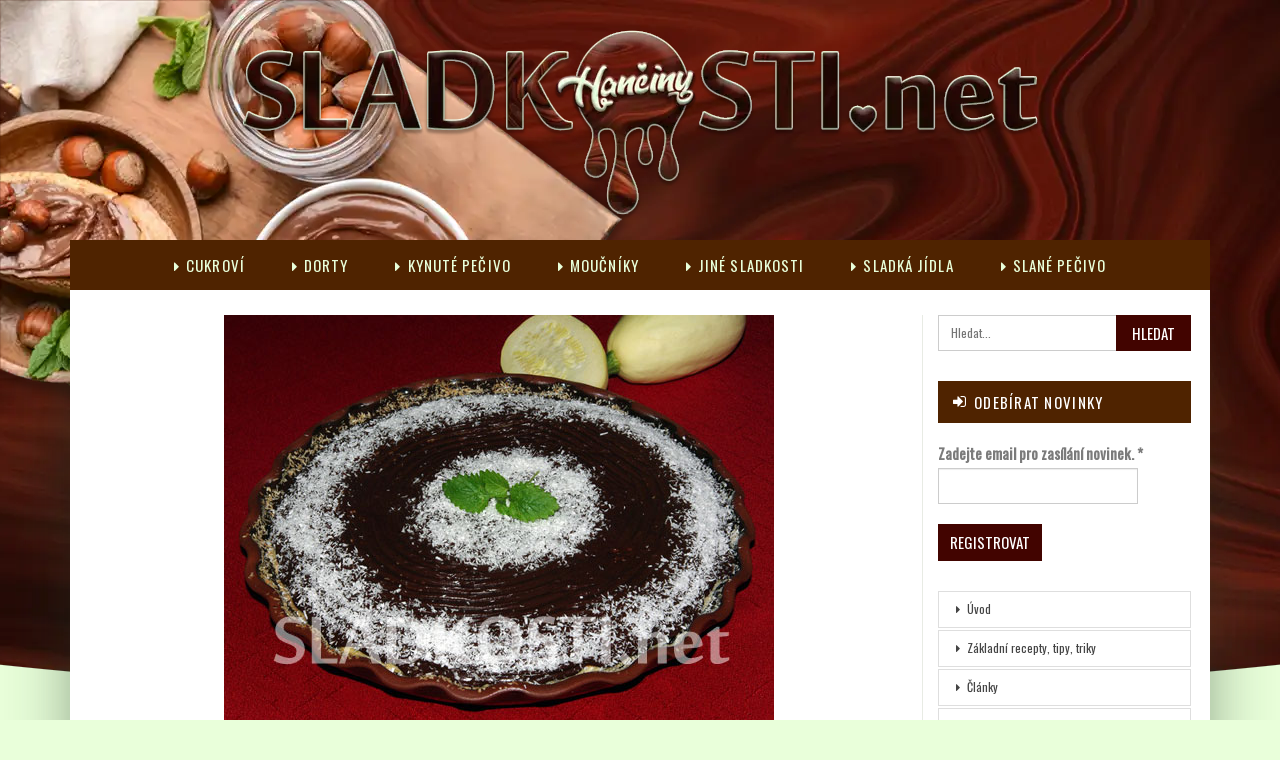

--- FILE ---
content_type: text/html; charset=UTF-8
request_url: https://www.sladkosti.net/cuketovy-kolac-s-kokosem/
body_size: 14907
content:
	<!DOCTYPE html>
		<!--[if IE 8]>
	<html class="ie ie8" lang="cs"> <![endif]-->
	<!--[if IE 9]>
	<html class="ie ie9" lang="cs"> <![endif]-->
	<!--[if gt IE 9]><!-->
<html lang="cs"> <!--<![endif]-->
	<head>
				<meta charset="UTF-8">
		<meta http-equiv="X-UA-Compatible" content="IE=edge">
		<meta name="viewport" content="width=device-width, initial-scale=1.0">
		<link rel="pingback" href="https://www.sladkosti.net/xmlrpc.php"/>

		<title>Cuketový koláč s kokosem &#8211; Hančiny Sladkosti.net</title>
<meta name='robots' content='max-image-preview:large' />

<!-- Better Open Graph, Schema.org & Twitter Integration -->
<meta property="og:locale" content="cs_cz"/>
<meta property="og:site_name" content="Hančiny Sladkosti.net"/>
<meta property="og:url" content="https://www.sladkosti.net/cuketovy-kolac-s-kokosem/"/>
<meta property="og:title" content="Cuketový koláč s kokosem"/>
<meta property="og:image" content="https://www.sladkosti.net/wp-content/uploads/moucniky/jine/cuketovy_kolac_s_kokosem_1.jpg"/>
<meta property="article:section" content="Jiné moučníky"/>
<meta property="og:description" content="Rozpočet: Těsto: 250 g polohrubé mouky, 100 g strouhaného kokosu, 1 rovná lžička prášku do pečiva, 150 g krupicového cukru, 10 lžic oleje, 1 kelímek zakysané smetany (190 g), 200 g cukety, špetka soli, 1 rovná lžička strouhané citrónové kůry, 3 lžíce"/>
<meta property="og:type" content="article"/>
<meta name="twitter:card" content="summary"/>
<meta name="twitter:url" content="https://www.sladkosti.net/cuketovy-kolac-s-kokosem/"/>
<meta name="twitter:title" content="Cuketový koláč s kokosem"/>
<meta name="twitter:description" content="Rozpočet: Těsto: 250 g polohrubé mouky, 100 g strouhaného kokosu, 1 rovná lžička prášku do pečiva, 150 g krupicového cukru, 10 lžic oleje, 1 kelímek zakysané smetany (190 g), 200 g cukety, špetka soli, 1 rovná lžička strouhané citrónové kůry, 3 lžíce"/>
<meta name="twitter:image" content="https://www.sladkosti.net/wp-content/uploads/moucniky/jine/cuketovy_kolac_s_kokosem_1.jpg"/>
<!-- / Better Open Graph, Schema.org & Twitter Integration. -->
<link rel='dns-prefetch' href='//www.googletagmanager.com' />
<link rel='dns-prefetch' href='//fonts.googleapis.com' />
<link rel="alternate" type="application/rss+xml" title="Hančiny Sladkosti.net &raquo; RSS zdroj" href="https://www.sladkosti.net/feed/" />
<link rel="alternate" type="application/rss+xml" title="Hančiny Sladkosti.net &raquo; RSS komentářů" href="https://www.sladkosti.net/comments/feed/" />
<link rel="alternate" type="application/rss+xml" title="Hančiny Sladkosti.net &raquo; RSS komentářů pro Cuketový koláč s kokosem" href="https://www.sladkosti.net/cuketovy-kolac-s-kokosem/feed/" />
<link rel="alternate" title="oEmbed (JSON)" type="application/json+oembed" href="https://www.sladkosti.net/wp-json/oembed/1.0/embed?url=https%3A%2F%2Fwww.sladkosti.net%2Fcuketovy-kolac-s-kokosem%2F" />
<link rel="alternate" title="oEmbed (XML)" type="text/xml+oembed" href="https://www.sladkosti.net/wp-json/oembed/1.0/embed?url=https%3A%2F%2Fwww.sladkosti.net%2Fcuketovy-kolac-s-kokosem%2F&#038;format=xml" />
<style id='wp-img-auto-sizes-contain-inline-css' type='text/css'>
img:is([sizes=auto i],[sizes^="auto," i]){contain-intrinsic-size:3000px 1500px}
/*# sourceURL=wp-img-auto-sizes-contain-inline-css */
</style>
<style id='wp-emoji-styles-inline-css' type='text/css'>

	img.wp-smiley, img.emoji {
		display: inline !important;
		border: none !important;
		box-shadow: none !important;
		height: 1em !important;
		width: 1em !important;
		margin: 0 0.07em !important;
		vertical-align: -0.1em !important;
		background: none !important;
		padding: 0 !important;
	}
/*# sourceURL=wp-emoji-styles-inline-css */
</style>
<style id='wp-block-library-inline-css' type='text/css'>
:root{--wp-block-synced-color:#7a00df;--wp-block-synced-color--rgb:122,0,223;--wp-bound-block-color:var(--wp-block-synced-color);--wp-editor-canvas-background:#ddd;--wp-admin-theme-color:#007cba;--wp-admin-theme-color--rgb:0,124,186;--wp-admin-theme-color-darker-10:#006ba1;--wp-admin-theme-color-darker-10--rgb:0,107,160.5;--wp-admin-theme-color-darker-20:#005a87;--wp-admin-theme-color-darker-20--rgb:0,90,135;--wp-admin-border-width-focus:2px}@media (min-resolution:192dpi){:root{--wp-admin-border-width-focus:1.5px}}.wp-element-button{cursor:pointer}:root .has-very-light-gray-background-color{background-color:#eee}:root .has-very-dark-gray-background-color{background-color:#313131}:root .has-very-light-gray-color{color:#eee}:root .has-very-dark-gray-color{color:#313131}:root .has-vivid-green-cyan-to-vivid-cyan-blue-gradient-background{background:linear-gradient(135deg,#00d084,#0693e3)}:root .has-purple-crush-gradient-background{background:linear-gradient(135deg,#34e2e4,#4721fb 50%,#ab1dfe)}:root .has-hazy-dawn-gradient-background{background:linear-gradient(135deg,#faaca8,#dad0ec)}:root .has-subdued-olive-gradient-background{background:linear-gradient(135deg,#fafae1,#67a671)}:root .has-atomic-cream-gradient-background{background:linear-gradient(135deg,#fdd79a,#004a59)}:root .has-nightshade-gradient-background{background:linear-gradient(135deg,#330968,#31cdcf)}:root .has-midnight-gradient-background{background:linear-gradient(135deg,#020381,#2874fc)}:root{--wp--preset--font-size--normal:16px;--wp--preset--font-size--huge:42px}.has-regular-font-size{font-size:1em}.has-larger-font-size{font-size:2.625em}.has-normal-font-size{font-size:var(--wp--preset--font-size--normal)}.has-huge-font-size{font-size:var(--wp--preset--font-size--huge)}.has-text-align-center{text-align:center}.has-text-align-left{text-align:left}.has-text-align-right{text-align:right}.has-fit-text{white-space:nowrap!important}#end-resizable-editor-section{display:none}.aligncenter{clear:both}.items-justified-left{justify-content:flex-start}.items-justified-center{justify-content:center}.items-justified-right{justify-content:flex-end}.items-justified-space-between{justify-content:space-between}.screen-reader-text{border:0;clip-path:inset(50%);height:1px;margin:-1px;overflow:hidden;padding:0;position:absolute;width:1px;word-wrap:normal!important}.screen-reader-text:focus{background-color:#ddd;clip-path:none;color:#444;display:block;font-size:1em;height:auto;left:5px;line-height:normal;padding:15px 23px 14px;text-decoration:none;top:5px;width:auto;z-index:100000}html :where(.has-border-color){border-style:solid}html :where([style*=border-top-color]){border-top-style:solid}html :where([style*=border-right-color]){border-right-style:solid}html :where([style*=border-bottom-color]){border-bottom-style:solid}html :where([style*=border-left-color]){border-left-style:solid}html :where([style*=border-width]){border-style:solid}html :where([style*=border-top-width]){border-top-style:solid}html :where([style*=border-right-width]){border-right-style:solid}html :where([style*=border-bottom-width]){border-bottom-style:solid}html :where([style*=border-left-width]){border-left-style:solid}html :where(img[class*=wp-image-]){height:auto;max-width:100%}:where(figure){margin:0 0 1em}html :where(.is-position-sticky){--wp-admin--admin-bar--position-offset:var(--wp-admin--admin-bar--height,0px)}@media screen and (max-width:600px){html :where(.is-position-sticky){--wp-admin--admin-bar--position-offset:0px}}

/*# sourceURL=wp-block-library-inline-css */
</style><style id='global-styles-inline-css' type='text/css'>
:root{--wp--preset--aspect-ratio--square: 1;--wp--preset--aspect-ratio--4-3: 4/3;--wp--preset--aspect-ratio--3-4: 3/4;--wp--preset--aspect-ratio--3-2: 3/2;--wp--preset--aspect-ratio--2-3: 2/3;--wp--preset--aspect-ratio--16-9: 16/9;--wp--preset--aspect-ratio--9-16: 9/16;--wp--preset--color--black: #000000;--wp--preset--color--cyan-bluish-gray: #abb8c3;--wp--preset--color--white: #ffffff;--wp--preset--color--pale-pink: #f78da7;--wp--preset--color--vivid-red: #cf2e2e;--wp--preset--color--luminous-vivid-orange: #ff6900;--wp--preset--color--luminous-vivid-amber: #fcb900;--wp--preset--color--light-green-cyan: #7bdcb5;--wp--preset--color--vivid-green-cyan: #00d084;--wp--preset--color--pale-cyan-blue: #8ed1fc;--wp--preset--color--vivid-cyan-blue: #0693e3;--wp--preset--color--vivid-purple: #9b51e0;--wp--preset--gradient--vivid-cyan-blue-to-vivid-purple: linear-gradient(135deg,rgb(6,147,227) 0%,rgb(155,81,224) 100%);--wp--preset--gradient--light-green-cyan-to-vivid-green-cyan: linear-gradient(135deg,rgb(122,220,180) 0%,rgb(0,208,130) 100%);--wp--preset--gradient--luminous-vivid-amber-to-luminous-vivid-orange: linear-gradient(135deg,rgb(252,185,0) 0%,rgb(255,105,0) 100%);--wp--preset--gradient--luminous-vivid-orange-to-vivid-red: linear-gradient(135deg,rgb(255,105,0) 0%,rgb(207,46,46) 100%);--wp--preset--gradient--very-light-gray-to-cyan-bluish-gray: linear-gradient(135deg,rgb(238,238,238) 0%,rgb(169,184,195) 100%);--wp--preset--gradient--cool-to-warm-spectrum: linear-gradient(135deg,rgb(74,234,220) 0%,rgb(151,120,209) 20%,rgb(207,42,186) 40%,rgb(238,44,130) 60%,rgb(251,105,98) 80%,rgb(254,248,76) 100%);--wp--preset--gradient--blush-light-purple: linear-gradient(135deg,rgb(255,206,236) 0%,rgb(152,150,240) 100%);--wp--preset--gradient--blush-bordeaux: linear-gradient(135deg,rgb(254,205,165) 0%,rgb(254,45,45) 50%,rgb(107,0,62) 100%);--wp--preset--gradient--luminous-dusk: linear-gradient(135deg,rgb(255,203,112) 0%,rgb(199,81,192) 50%,rgb(65,88,208) 100%);--wp--preset--gradient--pale-ocean: linear-gradient(135deg,rgb(255,245,203) 0%,rgb(182,227,212) 50%,rgb(51,167,181) 100%);--wp--preset--gradient--electric-grass: linear-gradient(135deg,rgb(202,248,128) 0%,rgb(113,206,126) 100%);--wp--preset--gradient--midnight: linear-gradient(135deg,rgb(2,3,129) 0%,rgb(40,116,252) 100%);--wp--preset--font-size--small: 13px;--wp--preset--font-size--medium: 20px;--wp--preset--font-size--large: 36px;--wp--preset--font-size--x-large: 42px;--wp--preset--spacing--20: 0.44rem;--wp--preset--spacing--30: 0.67rem;--wp--preset--spacing--40: 1rem;--wp--preset--spacing--50: 1.5rem;--wp--preset--spacing--60: 2.25rem;--wp--preset--spacing--70: 3.38rem;--wp--preset--spacing--80: 5.06rem;--wp--preset--shadow--natural: 6px 6px 9px rgba(0, 0, 0, 0.2);--wp--preset--shadow--deep: 12px 12px 50px rgba(0, 0, 0, 0.4);--wp--preset--shadow--sharp: 6px 6px 0px rgba(0, 0, 0, 0.2);--wp--preset--shadow--outlined: 6px 6px 0px -3px rgb(255, 255, 255), 6px 6px rgb(0, 0, 0);--wp--preset--shadow--crisp: 6px 6px 0px rgb(0, 0, 0);}:where(.is-layout-flex){gap: 0.5em;}:where(.is-layout-grid){gap: 0.5em;}body .is-layout-flex{display: flex;}.is-layout-flex{flex-wrap: wrap;align-items: center;}.is-layout-flex > :is(*, div){margin: 0;}body .is-layout-grid{display: grid;}.is-layout-grid > :is(*, div){margin: 0;}:where(.wp-block-columns.is-layout-flex){gap: 2em;}:where(.wp-block-columns.is-layout-grid){gap: 2em;}:where(.wp-block-post-template.is-layout-flex){gap: 1.25em;}:where(.wp-block-post-template.is-layout-grid){gap: 1.25em;}.has-black-color{color: var(--wp--preset--color--black) !important;}.has-cyan-bluish-gray-color{color: var(--wp--preset--color--cyan-bluish-gray) !important;}.has-white-color{color: var(--wp--preset--color--white) !important;}.has-pale-pink-color{color: var(--wp--preset--color--pale-pink) !important;}.has-vivid-red-color{color: var(--wp--preset--color--vivid-red) !important;}.has-luminous-vivid-orange-color{color: var(--wp--preset--color--luminous-vivid-orange) !important;}.has-luminous-vivid-amber-color{color: var(--wp--preset--color--luminous-vivid-amber) !important;}.has-light-green-cyan-color{color: var(--wp--preset--color--light-green-cyan) !important;}.has-vivid-green-cyan-color{color: var(--wp--preset--color--vivid-green-cyan) !important;}.has-pale-cyan-blue-color{color: var(--wp--preset--color--pale-cyan-blue) !important;}.has-vivid-cyan-blue-color{color: var(--wp--preset--color--vivid-cyan-blue) !important;}.has-vivid-purple-color{color: var(--wp--preset--color--vivid-purple) !important;}.has-black-background-color{background-color: var(--wp--preset--color--black) !important;}.has-cyan-bluish-gray-background-color{background-color: var(--wp--preset--color--cyan-bluish-gray) !important;}.has-white-background-color{background-color: var(--wp--preset--color--white) !important;}.has-pale-pink-background-color{background-color: var(--wp--preset--color--pale-pink) !important;}.has-vivid-red-background-color{background-color: var(--wp--preset--color--vivid-red) !important;}.has-luminous-vivid-orange-background-color{background-color: var(--wp--preset--color--luminous-vivid-orange) !important;}.has-luminous-vivid-amber-background-color{background-color: var(--wp--preset--color--luminous-vivid-amber) !important;}.has-light-green-cyan-background-color{background-color: var(--wp--preset--color--light-green-cyan) !important;}.has-vivid-green-cyan-background-color{background-color: var(--wp--preset--color--vivid-green-cyan) !important;}.has-pale-cyan-blue-background-color{background-color: var(--wp--preset--color--pale-cyan-blue) !important;}.has-vivid-cyan-blue-background-color{background-color: var(--wp--preset--color--vivid-cyan-blue) !important;}.has-vivid-purple-background-color{background-color: var(--wp--preset--color--vivid-purple) !important;}.has-black-border-color{border-color: var(--wp--preset--color--black) !important;}.has-cyan-bluish-gray-border-color{border-color: var(--wp--preset--color--cyan-bluish-gray) !important;}.has-white-border-color{border-color: var(--wp--preset--color--white) !important;}.has-pale-pink-border-color{border-color: var(--wp--preset--color--pale-pink) !important;}.has-vivid-red-border-color{border-color: var(--wp--preset--color--vivid-red) !important;}.has-luminous-vivid-orange-border-color{border-color: var(--wp--preset--color--luminous-vivid-orange) !important;}.has-luminous-vivid-amber-border-color{border-color: var(--wp--preset--color--luminous-vivid-amber) !important;}.has-light-green-cyan-border-color{border-color: var(--wp--preset--color--light-green-cyan) !important;}.has-vivid-green-cyan-border-color{border-color: var(--wp--preset--color--vivid-green-cyan) !important;}.has-pale-cyan-blue-border-color{border-color: var(--wp--preset--color--pale-cyan-blue) !important;}.has-vivid-cyan-blue-border-color{border-color: var(--wp--preset--color--vivid-cyan-blue) !important;}.has-vivid-purple-border-color{border-color: var(--wp--preset--color--vivid-purple) !important;}.has-vivid-cyan-blue-to-vivid-purple-gradient-background{background: var(--wp--preset--gradient--vivid-cyan-blue-to-vivid-purple) !important;}.has-light-green-cyan-to-vivid-green-cyan-gradient-background{background: var(--wp--preset--gradient--light-green-cyan-to-vivid-green-cyan) !important;}.has-luminous-vivid-amber-to-luminous-vivid-orange-gradient-background{background: var(--wp--preset--gradient--luminous-vivid-amber-to-luminous-vivid-orange) !important;}.has-luminous-vivid-orange-to-vivid-red-gradient-background{background: var(--wp--preset--gradient--luminous-vivid-orange-to-vivid-red) !important;}.has-very-light-gray-to-cyan-bluish-gray-gradient-background{background: var(--wp--preset--gradient--very-light-gray-to-cyan-bluish-gray) !important;}.has-cool-to-warm-spectrum-gradient-background{background: var(--wp--preset--gradient--cool-to-warm-spectrum) !important;}.has-blush-light-purple-gradient-background{background: var(--wp--preset--gradient--blush-light-purple) !important;}.has-blush-bordeaux-gradient-background{background: var(--wp--preset--gradient--blush-bordeaux) !important;}.has-luminous-dusk-gradient-background{background: var(--wp--preset--gradient--luminous-dusk) !important;}.has-pale-ocean-gradient-background{background: var(--wp--preset--gradient--pale-ocean) !important;}.has-electric-grass-gradient-background{background: var(--wp--preset--gradient--electric-grass) !important;}.has-midnight-gradient-background{background: var(--wp--preset--gradient--midnight) !important;}.has-small-font-size{font-size: var(--wp--preset--font-size--small) !important;}.has-medium-font-size{font-size: var(--wp--preset--font-size--medium) !important;}.has-large-font-size{font-size: var(--wp--preset--font-size--large) !important;}.has-x-large-font-size{font-size: var(--wp--preset--font-size--x-large) !important;}
/*# sourceURL=global-styles-inline-css */
</style>

<style id='classic-theme-styles-inline-css' type='text/css'>
/*! This file is auto-generated */
.wp-block-button__link{color:#fff;background-color:#32373c;border-radius:9999px;box-shadow:none;text-decoration:none;padding:calc(.667em + 2px) calc(1.333em + 2px);font-size:1.125em}.wp-block-file__button{background:#32373c;color:#fff;text-decoration:none}
/*# sourceURL=/wp-includes/css/classic-themes.min.css */
</style>
<link rel='stylesheet' id='better-framework-main-fonts-css' href='https://fonts.googleapis.com/css?family=Oswald:400%7CMerriweather:400,700,300&#038;display=swap' type='text/css' media='all' />
<script type="text/javascript" src="https://www.sladkosti.net/wp-includes/js/jquery/jquery.min.js?ver=3.7.1" id="jquery-core-js"></script>
<script type="text/javascript" src="https://www.sladkosti.net/wp-includes/js/jquery/jquery-migrate.min.js?ver=3.4.1" id="jquery-migrate-js"></script>

<!-- Google tag (gtag.js) snippet added by Site Kit -->
<!-- Google Analytics snippet added by Site Kit -->
<script type="text/javascript" src="https://www.googletagmanager.com/gtag/js?id=GT-KT9J54S" id="google_gtagjs-js" async></script>
<script type="text/javascript" id="google_gtagjs-js-after">
/* <![CDATA[ */
window.dataLayer = window.dataLayer || [];function gtag(){dataLayer.push(arguments);}
gtag("set","linker",{"domains":["www.sladkosti.net"]});
gtag("js", new Date());
gtag("set", "developer_id.dZTNiMT", true);
gtag("config", "GT-KT9J54S", {"googlesitekit_post_categories":"Jin\u00e9 mou\u010dn\u00edky","googlesitekit_post_date":"20120922"});
//# sourceURL=google_gtagjs-js-after
/* ]]> */
</script>
<link rel="https://api.w.org/" href="https://www.sladkosti.net/wp-json/" /><link rel="alternate" title="JSON" type="application/json" href="https://www.sladkosti.net/wp-json/wp/v2/posts/3597" /><link rel="canonical" href="https://www.sladkosti.net/cuketovy-kolac-s-kokosem/" />
<meta name="generator" content="Site Kit by Google 1.168.0" /><meta name="generator" content="Powered by WPBakery Page Builder - drag and drop page builder for WordPress."/>
<script type="application/ld+json">{
    "@context": "http://schema.org/",
    "@type": "Organization",
    "@id": "#organization",
    "logo": {
        "@type": "ImageObject",
        "url": "https://www.sladkosti.net/wp-content/uploads/sladkosti_logo_obrys_23.webp"
    },
    "url": "https://www.sladkosti.net/",
    "name": "Han\u010diny Sladkosti.net",
    "description": "Han\u010diny (nejen) sladk\u00e9 recepty a fotografie."
}</script>
<script type="application/ld+json">{
    "@context": "http://schema.org/",
    "@type": "WebSite",
    "name": "Han\u010diny Sladkosti.net",
    "alternateName": "Han\u010diny (nejen) sladk\u00e9 recepty a fotografie.",
    "url": "https://www.sladkosti.net/"
}</script>
<script type="application/ld+json">{
    "@context": "http://schema.org/",
    "@type": "BlogPosting",
    "headline": "Cuketov\u00fd kol\u00e1\u010d s kokosem",
    "description": "Rozpo\u010det: T\u011bsto: 250 g polohrub\u00e9 mouky, 100 g strouhan\u00e9ho kokosu, 1 rovn\u00e1 l\u017ei\u010dka pr\u00e1\u0161ku do pe\u010diva, 150 g krupicov\u00e9ho cukru, 10 l\u017eic oleje, 1 kel\u00edmek zakysan\u00e9 smetany (190 g), 200 g cukety, \u0161petka soli, 1 rovn\u00e1 l\u017ei\u010dka strouhan\u00e9 citr\u00f3nov\u00e9 k\u016fry, 3 l\u017e\u00edce",
    "datePublished": "2012-09-22",
    "dateModified": "2012-09-22",
    "author": {
        "@type": "Person",
        "@id": "#person-Slaterius",
        "name": "Slaterius"
    },
    "image": "https://www.sladkosti.net/wp-content/uploads/moucniky/jine/cuketovy_kolac_s_kokosem_1.jpg",
    "interactionStatistic": [
        {
            "@type": "InteractionCounter",
            "interactionType": "http://schema.org/CommentAction",
            "userInteractionCount": "0"
        }
    ],
    "publisher": {
        "@id": "#organization"
    },
    "mainEntityOfPage": "https://www.sladkosti.net/cuketovy-kolac-s-kokosem/"
}</script>
<link rel='stylesheet' id='bf-minifed-css-1' href='https://www.sladkosti.net/wp-content/bs-booster-cache/95979f81ff458a1a5e715bcbdfe899e3.css' type='text/css' media='all' />
<link rel='stylesheet' id='7.11.0-1757441310' href='https://www.sladkosti.net/wp-content/bs-booster-cache/259826d0226f33faa12d7948586ebe66.css' type='text/css' media='all' />
<link rel="icon" href="https://www.sladkosti.net/wp-content/uploads/favico.png" sizes="32x32" />
<link rel="icon" href="https://www.sladkosti.net/wp-content/uploads/favico.png" sizes="192x192" />
<link rel="apple-touch-icon" href="https://www.sladkosti.net/wp-content/uploads/favico.png" />
<meta name="msapplication-TileImage" content="https://www.sladkosti.net/wp-content/uploads/favico.png" />
		<style type="text/css" id="wp-custom-css">
			.stred {
width: 123px;
margin-left: auto;
margin-right: auto;
}		</style>
		<noscript><style> .wpb_animate_when_almost_visible { opacity: 1; }</style></noscript>	<link rel='stylesheet' id='mailpoet_public-css' href='https://www.sladkosti.net/wp-content/plugins/mailpoet/assets/dist/css/mailpoet-public.b1f0906e.css?ver=970994486fe35e208a4beea90d8dfcd3' type='text/css' media='all' />
<link rel='stylesheet' id='mailpoet_custom_fonts_0-css' href='https://fonts.googleapis.com/css?family=Abril+FatFace%3A400%2C400i%2C700%2C700i%7CAlegreya%3A400%2C400i%2C700%2C700i%7CAlegreya+Sans%3A400%2C400i%2C700%2C700i%7CAmatic+SC%3A400%2C400i%2C700%2C700i%7CAnonymous+Pro%3A400%2C400i%2C700%2C700i%7CArchitects+Daughter%3A400%2C400i%2C700%2C700i%7CArchivo%3A400%2C400i%2C700%2C700i%7CArchivo+Narrow%3A400%2C400i%2C700%2C700i%7CAsap%3A400%2C400i%2C700%2C700i%7CBarlow%3A400%2C400i%2C700%2C700i%7CBioRhyme%3A400%2C400i%2C700%2C700i%7CBonbon%3A400%2C400i%2C700%2C700i%7CCabin%3A400%2C400i%2C700%2C700i%7CCairo%3A400%2C400i%2C700%2C700i%7CCardo%3A400%2C400i%2C700%2C700i%7CChivo%3A400%2C400i%2C700%2C700i%7CConcert+One%3A400%2C400i%2C700%2C700i%7CCormorant%3A400%2C400i%2C700%2C700i%7CCrimson+Text%3A400%2C400i%2C700%2C700i%7CEczar%3A400%2C400i%2C700%2C700i%7CExo+2%3A400%2C400i%2C700%2C700i%7CFira+Sans%3A400%2C400i%2C700%2C700i%7CFjalla+One%3A400%2C400i%2C700%2C700i%7CFrank+Ruhl+Libre%3A400%2C400i%2C700%2C700i%7CGreat+Vibes%3A400%2C400i%2C700%2C700i&#038;ver=6.9' type='text/css' media='all' />
<link rel='stylesheet' id='mailpoet_custom_fonts_1-css' href='https://fonts.googleapis.com/css?family=Heebo%3A400%2C400i%2C700%2C700i%7CIBM+Plex%3A400%2C400i%2C700%2C700i%7CInconsolata%3A400%2C400i%2C700%2C700i%7CIndie+Flower%3A400%2C400i%2C700%2C700i%7CInknut+Antiqua%3A400%2C400i%2C700%2C700i%7CInter%3A400%2C400i%2C700%2C700i%7CKarla%3A400%2C400i%2C700%2C700i%7CLibre+Baskerville%3A400%2C400i%2C700%2C700i%7CLibre+Franklin%3A400%2C400i%2C700%2C700i%7CMontserrat%3A400%2C400i%2C700%2C700i%7CNeuton%3A400%2C400i%2C700%2C700i%7CNotable%3A400%2C400i%2C700%2C700i%7CNothing+You+Could+Do%3A400%2C400i%2C700%2C700i%7CNoto+Sans%3A400%2C400i%2C700%2C700i%7CNunito%3A400%2C400i%2C700%2C700i%7COld+Standard+TT%3A400%2C400i%2C700%2C700i%7COxygen%3A400%2C400i%2C700%2C700i%7CPacifico%3A400%2C400i%2C700%2C700i%7CPoppins%3A400%2C400i%2C700%2C700i%7CProza+Libre%3A400%2C400i%2C700%2C700i%7CPT+Sans%3A400%2C400i%2C700%2C700i%7CPT+Serif%3A400%2C400i%2C700%2C700i%7CRakkas%3A400%2C400i%2C700%2C700i%7CReenie+Beanie%3A400%2C400i%2C700%2C700i%7CRoboto+Slab%3A400%2C400i%2C700%2C700i&#038;ver=6.9' type='text/css' media='all' />
<link rel='stylesheet' id='mailpoet_custom_fonts_2-css' href='https://fonts.googleapis.com/css?family=Ropa+Sans%3A400%2C400i%2C700%2C700i%7CRubik%3A400%2C400i%2C700%2C700i%7CShadows+Into+Light%3A400%2C400i%2C700%2C700i%7CSpace+Mono%3A400%2C400i%2C700%2C700i%7CSpectral%3A400%2C400i%2C700%2C700i%7CSue+Ellen+Francisco%3A400%2C400i%2C700%2C700i%7CTitillium+Web%3A400%2C400i%2C700%2C700i%7CUbuntu%3A400%2C400i%2C700%2C700i%7CVarela%3A400%2C400i%2C700%2C700i%7CVollkorn%3A400%2C400i%2C700%2C700i%7CWork+Sans%3A400%2C400i%2C700%2C700i%7CYatra+One%3A400%2C400i%2C700%2C700i&#038;ver=6.9' type='text/css' media='all' />
</head>

<body data-rsssl=1 class="wp-singular post-template-default single single-post postid-3597 single-format-standard wp-theme-publisher bs-theme bs-publisher bs-publisher-adventure-blog ltr close-rh page-layout-2-col page-layout-2-col-right boxed active-sticky-sidebar main-menu-sticky-smart main-menu-full-width single-prim-cat-47 single-cat-47  wpb-js-composer js-comp-ver-6.7.0 vc_responsive bs-ll-a" dir="ltr">
		<div class="main-wrap content-main-wrap">
			<header id="header" class="site-header header-style-1 full-width" itemscope="itemscope" itemtype="https://schema.org/WPHeader">
				<div class="header-inner">
			<div class="content-wrap">
				<div class="container">
					<div id="site-branding" class="site-branding">
	<p  id="site-title" class="logo h1 img-logo">
	<a href="https://www.sladkosti.net/" itemprop="url" rel="home">
					<img id="site-logo" src="https://www.sladkosti.net/wp-content/uploads/sladkosti_logo_obrys_23.webp"
			     alt="Hančiny Sladkosti.net"  />

			<span class="site-title">Hančiny Sladkosti.net - Hančiny (nejen) sladké recepty a fotografie.</span>
				</a>
</p>
</div><!-- .site-branding -->
				</div>

			</div>
		</div>
		<div id="menu-main" class="menu main-menu-wrapper" role="navigation" itemscope="itemscope" itemtype="https://schema.org/SiteNavigationElement">
	<div class="main-menu-inner">
		<div class="content-wrap">
			<div class="container">

				<nav class="main-menu-container">
					<ul id="main-navigation" class="main-menu menu bsm-pure clearfix">
						<li id="menu-item-7683" class="menu-have-icon menu-icon-type-fontawesome menu-item menu-item-type-taxonomy menu-item-object-category menu-term-79 better-anim-slide-top-in menu-item-7683"><a href="https://www.sladkosti.net/category/cukrovi/"><i class="bf-icon  fa fa-caret-right"></i>Cukroví</a></li>
<li id="menu-item-7684" class="menu-have-icon menu-icon-type-fontawesome menu-item menu-item-type-taxonomy menu-item-object-category menu-term-80 better-anim-slide-top-in menu-item-7684"><a href="https://www.sladkosti.net/category/dorty/"><i class="bf-icon  fa fa-caret-right"></i>Dorty</a></li>
<li id="menu-item-7685" class="menu-have-icon menu-icon-type-fontawesome menu-item menu-item-type-taxonomy menu-item-object-category menu-term-81 better-anim-fade menu-item-7685"><a href="https://www.sladkosti.net/category/kynute-pecivo/"><i class="bf-icon  fa fa-caret-right"></i>Kynuté pečivo</a></li>
<li id="menu-item-7686" class="menu-have-icon menu-icon-type-fontawesome menu-item menu-item-type-taxonomy menu-item-object-category current-post-ancestor menu-term-82 better-anim-fade menu-item-7686"><a href="https://www.sladkosti.net/category/moucniky/"><i class="bf-icon  fa fa-caret-right"></i>Moučníky</a></li>
<li id="menu-item-7687" class="menu-have-icon menu-icon-type-fontawesome menu-item menu-item-type-taxonomy menu-item-object-category menu-term-84 better-anim-fade menu-item-7687"><a href="https://www.sladkosti.net/category/jine-sladkosti/"><i class="bf-icon  fa fa-caret-right"></i>Jiné sladkosti</a></li>
<li id="menu-item-7688" class="menu-have-icon menu-icon-type-fontawesome menu-item menu-item-type-taxonomy menu-item-object-category menu-term-85 better-anim-fade menu-item-7688"><a href="https://www.sladkosti.net/category/sladka-jidla/"><i class="bf-icon  fa fa-caret-right"></i>Sladká jídla</a></li>
<li id="menu-item-7689" class="menu-have-icon menu-icon-type-fontawesome menu-item menu-item-type-taxonomy menu-item-object-category menu-term-86 better-anim-fade menu-item-7689"><a href="https://www.sladkosti.net/category/slane/"><i class="bf-icon  fa fa-caret-right"></i>Slané pečivo</a></li>
					</ul><!-- #main-navigation -->
									</nav><!-- .main-menu-container -->

			</div>
		</div>
	</div>
</div><!-- .menu -->	</header><!-- .header -->
	<div class="rh-header clearfix dark deferred-block-exclude">
		<div class="rh-container clearfix">

			<div class="menu-container close">
				<span class="menu-handler"><span class="lines"></span></span>
			</div><!-- .menu-container -->

			<div class="logo-container rh-img-logo">
				<a href="https://www.sladkosti.net/" itemprop="url" rel="home">
											<img src="https://www.sladkosti.net/wp-content/uploads/sladkosti_logo_obrys_23.webp"
						     alt="Hančiny Sladkosti.net"  />				</a>
			</div><!-- .logo-container -->
		</div><!-- .rh-container -->
	</div><!-- .rh-header -->
<div class="content-wrap">
		<main id="content" class="content-container">

		<div class="container layout-2-col layout-2-col-1 layout-right-sidebar post-template-10">

			<div class="row main-section">
										<div class="col-sm-8 content-column">
							<div class="single-container">
																<article id="post-3597" class="post-3597 post type-post status-publish format-standard has-post-thumbnail  category-jine-moucniky single-post-content">
									<div class="single-featured"><img  width="550" height="415" alt="Cuketový koláč s kokosem" data-src="https://www.sladkosti.net/wp-content/uploads/moucniky/jine/cuketovy_kolac_s_kokosem_1.jpg"></div>
																		<div class="post-header-inner">
										<div class="post-header-title">
											<div class="term-badges floated"><span class="term-badge term-47"><a href="https://www.sladkosti.net/category/moucniky/jine-moucniky/">Jiné moučníky</a></span></div>											<h1 class="single-post-title">
												<span class="post-title" itemprop="headline">Cuketový koláč s kokosem</span>
											</h1>
											<div class="post-meta single-post-meta">
				<span class="time"><time class="post-published updated"
			                         datetime="2012-09-22T22:44:21+02:00">Dne <b>22. září 2012 22:44</b></time></span>
			</div>
										</div>
									</div>
											<div class="post-share single-post-share top-share clearfix style-1">
			<div class="post-share-btn-group">
							</div>
						<div class="share-handler-wrap ">
				<span class="share-handler post-share-btn rank-default">
					<i class="bf-icon  fa fa-share-alt"></i>						<b class="text">Sdílet</b>
										</span>
				<span class="social-item facebook"><a href="https://www.facebook.com/sharer.php?u=https%3A%2F%2Fwww.sladkosti.net%2Fcuketovy-kolac-s-kokosem%2F" target="_blank" rel="nofollow noreferrer" class="bs-button-el" onclick="window.open(this.href, 'share-facebook','left=50,top=50,width=600,height=320,toolbar=0'); return false;"><span class="icon"><i class="bf-icon fa fa-facebook"></i></span></a></span><span class="social-item pinterest"><a href="https://pinterest.com/pin/create/button/?url=https%3A%2F%2Fwww.sladkosti.net%2Fcuketovy-kolac-s-kokosem%2F&media=https://www.sladkosti.net/wp-content/uploads/moucniky/jine/cuketovy_kolac_s_kokosem_1.jpg&description=Cuketový koláč s kokosem" target="_blank" rel="nofollow noreferrer" class="bs-button-el" onclick="window.open(this.href, 'share-pinterest','left=50,top=50,width=600,height=320,toolbar=0'); return false;"><span class="icon"><i class="bf-icon fa fa-pinterest"></i></span></a></span><span class="social-item email"><a href="mailto:?subject=Cuketový koláč s kokosem&body=https%3A%2F%2Fwww.sladkosti.net%2Fcuketovy-kolac-s-kokosem%2F" target="_blank" rel="nofollow noreferrer" class="bs-button-el" onclick="window.open(this.href, 'share-email','left=50,top=50,width=600,height=320,toolbar=0'); return false;"><span class="icon"><i class="bf-icon fa fa-envelope-open"></i></span></a></span></div>		</div>
											<div class="entry-content clearfix single-post-content">
										<h4>Rozpočet:</h4>
<p><em><strong>Těsto:</strong> 250 g polohrubé mouky, 100 g strouhaného kokosu, 1 rovná lžička prášku do pečiva, 150 g krupicového cukru, 10 lžic oleje, 1 kelímek zakysané smetany (190 g), 200 g cukety, špetka soli, 1 rovná lžička strouhané citrónové kůry, 3 lžíce rumu.</em></p>
<p><em><strong>Poleva:</strong> 50 g másla, 1 rovná lžíce kakaa a moučkového cukru, 1-2 lžíce zakysané smetany.</em></p>
<p><em><strong>Ostatní:</strong> Tuk na vymazání a strouhaný kokos na vysypání koláčové formy a posypání upečeného koláče.</em></p>
<p><em></em>&nbsp;</p>
<p style="text-align: center;"><img class=" size-full wp-image-3589"  data-src="https://wp.sladkosti.net/wp-content/uploads/moucniky/jine/cuketovy_kolac_s_kokosem_1.jpg" alt="Cuketový koláč s kokosem" width="550" height="415" srcset="https://www.sladkosti.net/wp-content/uploads/moucniky/jine/cuketovy_kolac_s_kokosem_1.jpg 550w, https://www.sladkosti.net/wp-content/uploads/moucniky/jine/cuketovy_kolac_s_kokosem_1-300x226.jpg 300w, https://www.sladkosti.net/wp-content/uploads/moucniky/jine/cuketovy_kolac_s_kokosem_1-86x64.jpg 86w" sizes="(max-width: 550px) 100vw, 550px" /></p>
<h4>Postup:</h4>
<p>Koláčovou formu vymažeme tukem, vysypeme strouhaným kokosem a uložíme do chladničky.</p>
<p>Cuketu oloupeme, rozkrojíme, zbavíme jadérek a najemno nastrouháme.</p>
<p>Celá vejce, krupicový cukr, sůl, olej, zakysanou smetanu a rum ušleháme v míse do řídké pěny. Prosátou mouku smícháme s prosátým práškem do pečiva. Do vaječné pěny vmícháme mouku s práškem do pečiva a přidáme nastrouhanou cuketu, citrónovou kůru a strouhaný kokos. Umícháme hustší těsto, které rozetřeme do připravené koláčové formy. Pečeme v troubě vyhřáté na 160°C po dobu asi 30 minut. Mezitím si připravíme polevu. Do hrnku dáme máslo, cukr a kakao a zahříváme do rozpuštění. Odstavíme, necháme trochu zchladnout a vmícháme zakysanou smetanu. Upečený zchladlý koláč potřeme polevou a posypeme strouhaným kokosem.</p>
<p>&nbsp;</p>
<p style="text-align: center;"><img class=" size-full wp-image-3590"  data-src="https://wp.sladkosti.net/wp-content/uploads/moucniky/jine/cuketovy_kolac_s_kokosem_2.jpg" alt="Cuketový koláč s kokosem" width="550" height="314" srcset="https://www.sladkosti.net/wp-content/uploads/moucniky/jine/cuketovy_kolac_s_kokosem_2.jpg 550w, https://www.sladkosti.net/wp-content/uploads/moucniky/jine/cuketovy_kolac_s_kokosem_2-300x171.jpg 300w" sizes="(max-width: 550px) 100vw, 550px" /></p>
<p style="text-align: center;"><img class=" size-full wp-image-3591"  data-src="https://wp.sladkosti.net/wp-content/uploads/moucniky/jine/cuketovy_kolac_s_kokosem_3.jpg" alt="Cuketový koláč s kokosem" width="550" height="320" srcset="https://www.sladkosti.net/wp-content/uploads/moucniky/jine/cuketovy_kolac_s_kokosem_3.jpg 550w, https://www.sladkosti.net/wp-content/uploads/moucniky/jine/cuketovy_kolac_s_kokosem_3-300x175.jpg 300w" sizes="(max-width: 550px) 100vw, 550px" /></p>
<p style="text-align: center;"><img class=" size-full wp-image-3592"  data-src="https://wp.sladkosti.net/wp-content/uploads/moucniky/jine/cuketovy_kolac_s_kokosem_4.jpg" alt="Cuketový koláč s kokosem" width="550" height="329" srcset="https://www.sladkosti.net/wp-content/uploads/moucniky/jine/cuketovy_kolac_s_kokosem_4.jpg 550w, https://www.sladkosti.net/wp-content/uploads/moucniky/jine/cuketovy_kolac_s_kokosem_4-300x179.jpg 300w, https://www.sladkosti.net/wp-content/uploads/moucniky/jine/cuketovy_kolac_s_kokosem_4-440x264.jpg 440w" sizes="(max-width: 550px) 100vw, 550px" /></p>
<p style="text-align: center;"><img class=" size-full wp-image-3593"  data-src="https://wp.sladkosti.net/wp-content/uploads/moucniky/jine/cuketovy_kolac_s_kokosem_5.jpg" alt="Cuketový koláč s kokosem" width="550" height="311" srcset="https://www.sladkosti.net/wp-content/uploads/moucniky/jine/cuketovy_kolac_s_kokosem_5.jpg 550w, https://www.sladkosti.net/wp-content/uploads/moucniky/jine/cuketovy_kolac_s_kokosem_5-300x170.jpg 300w" sizes="(max-width: 550px) 100vw, 550px" /></p>
<p style="text-align: center;"><img class=" size-full wp-image-3594"  data-src="https://wp.sladkosti.net/wp-content/uploads/moucniky/jine/cuketovy_kolac_s_kokosem_6.jpg" alt="Cuketový koláč s kokosem" width="550" height="322" srcset="https://www.sladkosti.net/wp-content/uploads/moucniky/jine/cuketovy_kolac_s_kokosem_6.jpg 550w, https://www.sladkosti.net/wp-content/uploads/moucniky/jine/cuketovy_kolac_s_kokosem_6-300x176.jpg 300w" sizes="(max-width: 550px) 100vw, 550px" /></p>
<p style="text-align: center;"><img class=" size-full wp-image-3595"  data-src="https://wp.sladkosti.net/wp-content/uploads/moucniky/jine/cuketovy_kolac_s_kokosem_7.jpg" alt="Cuketový koláč s kokosem" width="550" height="327" srcset="https://www.sladkosti.net/wp-content/uploads/moucniky/jine/cuketovy_kolac_s_kokosem_7.jpg 550w, https://www.sladkosti.net/wp-content/uploads/moucniky/jine/cuketovy_kolac_s_kokosem_7-300x178.jpg 300w" sizes="(max-width: 550px) 100vw, 550px" /></p>
<p style="text-align: center;"><img class=" size-full wp-image-3596"  data-src="https://wp.sladkosti.net/wp-content/uploads/moucniky/jine/cuketovy_kolac_s_kokosem_8.jpg" alt="Cuketový koláč s kokosem" width="550" height="366" srcset="https://www.sladkosti.net/wp-content/uploads/moucniky/jine/cuketovy_kolac_s_kokosem_8.jpg 550w, https://www.sladkosti.net/wp-content/uploads/moucniky/jine/cuketovy_kolac_s_kokosem_8-300x200.jpg 300w" sizes="(max-width: 550px) 100vw, 550px" /></p>
<h4>Zdroj:</h4>
<p><a href="http://jitka-peceni.iprostor.cz/recepty/rolady/kokosova-cuketka.htm" target="_blank">Jitčino pečení</a> &#8211;&nbsp;kokosová cuketka. Upravila jsem množství do koláčové formy a trochu pozměnila recept.</p>
									</div>
																	</article>
															</div>
							<section id="comments-template-3597" class="comments-template">
	
	
		<div id="respond" class="comment-respond">
		<div id="reply-title" class="comment-reply-title"><div class="section-heading sh-t3 sh-s4" ><span class="h-text">Zanechat odpověď</span></div> <small><a rel="nofollow" id="cancel-comment-reply-link" href="/cuketovy-kolac-s-kokosem/#respond" style="display:none;">Zrušit komentář</a></small></div><form action="https://www.sladkosti.net/wp-comments-post.php" method="post" id="commentform" class="comment-form"><div class="note-before"><p>Vaše emailová adresa nebude nikde zveřejněna.</p>
</div><p class="comment-wrap"><textarea name="comment" class="comment" id="comment" cols="45" rows="10" aria-required="true" placeholder="Váš komentář"></textarea></p><p class="author-wrap"><input name="author" class="author" id="author" type="text" value="" size="45"  aria-required="true" placeholder="Vaše jméno *" /></p>
<p class="email-wrap"><input name="email" class="email" id="email" type="text" value="" size="45"  aria-required="true" placeholder="Váš email *" /></p>

<p class="form-submit"><input name="submit" type="submit" id="comment-submit" class="comment-submit" value="Poslat komentář" /> <input type='hidden' name='comment_post_ID' value='3597' id='comment_post_ID' />
<input type='hidden' name='comment_parent' id='comment_parent' value='0' />
</p><p style="display: none;"><input type="hidden" id="akismet_comment_nonce" name="akismet_comment_nonce" value="30a0fc9c29" /></p><p style="display: none !important;" class="akismet-fields-container" data-prefix="ak_"><label>&#916;<textarea name="ak_hp_textarea" cols="45" rows="8" maxlength="100"></textarea></label><input type="hidden" id="ak_js_1" name="ak_js" value="83"/><script>document.getElementById( "ak_js_1" ).setAttribute( "value", ( new Date() ).getTime() );</script></p></form>	</div><!-- #respond -->
	<p class="akismet_comment_form_privacy_notice">Tento web používá Akismet k omezení spamu. <a href="https://akismet.com/privacy/" target="_blank" rel="nofollow noopener">Podívejte se, jak data z komentářů zpracováváme.</a></p></section>
						</div><!-- .content-column -->
												<div class="col-sm-4 sidebar-column sidebar-column-primary">
							<aside id="sidebar-primary-sidebar" class="sidebar" role="complementary" aria-label="Primary Sidebar Sidebar" itemscope="itemscope" itemtype="https://schema.org/WPSideBar">
	<div id="search-6" class=" h-ni w-nt primary-sidebar-widget widget widget_search"><form role="search" method="get" class="search-form clearfix" action="https://www.sladkosti.net">
	<input type="search" class="search-field"
	       placeholder="Hledat..."
	       value="" name="s"
	       title="Hledat:"
	       autocomplete="off">
	<input type="submit" class="search-submit" value="Hledat">
</form><!-- .search-form -->
</div>      <div id="mailpoet_form-2" class=" h-i w-t primary-sidebar-widget widget widget_mailpoet_form">
  
      <div class="section-heading sh-t3 sh-s4"><span class="h-text"><i class="bf-icon  fa fa-sign-in"></i> Odebírat novinky</span></div>
  
  <div class="
    mailpoet_form_popup_overlay
      "></div>
  <div
    id="mailpoet_form_1"
    class="
      mailpoet_form
      mailpoet_form_widget
      mailpoet_form_position_
      mailpoet_form_animation_
    "
      >

    <style type="text/css">
     #mailpoet_form_1 .mailpoet_form {  }
#mailpoet_form_1 .mailpoet_paragraph { line-height: 20px; }
#mailpoet_form_1 .mailpoet_segment_label, #mailpoet_form_1 .mailpoet_text_label, #mailpoet_form_1 .mailpoet_textarea_label, #mailpoet_form_1 .mailpoet_select_label, #mailpoet_form_1 .mailpoet_radio_label, #mailpoet_form_1 .mailpoet_checkbox_label, #mailpoet_form_1 .mailpoet_list_label, #mailpoet_form_1 .mailpoet_date_label { display: block; font-weight: bold; }
#mailpoet_form_1 .mailpoet_text, #mailpoet_form_1 .mailpoet_textarea, #mailpoet_form_1 .mailpoet_select, #mailpoet_form_1 .mailpoet_date_month, #mailpoet_form_1 .mailpoet_date_day, #mailpoet_form_1 .mailpoet_date_year, #mailpoet_form_1 .mailpoet_date { display: block; }
#mailpoet_form_1 .mailpoet_text, #mailpoet_form_1 .mailpoet_textarea { width: 200px; }
#mailpoet_form_1 .mailpoet_checkbox {  }
#mailpoet_form_1 .mailpoet_submit input {  }
#mailpoet_form_1 .mailpoet_divider {  }
#mailpoet_form_1 .mailpoet_message {  }
#mailpoet_form_1 .mailpoet_validate_success { color: #468847; }
#mailpoet_form_1 .mailpoet_validate_error { color: #b94a48; }#mailpoet_form_1{;}#mailpoet_form_1 .mailpoet_message {margin: 0; padding: 0 20px;}#mailpoet_form_1 .mailpoet_paragraph.last {margin-bottom: 0} @media (max-width: 500px) {#mailpoet_form_1 {background-image: none;}} @media (min-width: 500px) {#mailpoet_form_1 .last .mailpoet_paragraph:last-child {margin-bottom: 0}}  @media (max-width: 500px) {#mailpoet_form_1 .mailpoet_form_column:last-child .mailpoet_paragraph:last-child {margin-bottom: 0}} 
    </style>

    <form
      target="_self"
      method="post"
      action="https://www.sladkosti.net/wp-admin/admin-post.php?action=mailpoet_subscription_form"
      class="mailpoet_form mailpoet_form_form mailpoet_form_widget"
      novalidate
      data-delay=""
      data-exit-intent-enabled=""
      data-font-family=""
      data-cookie-expiration-time=""
    >
      <input type="hidden" name="data[form_id]" value="1" />
      <input type="hidden" name="token" value="2249a41ee8" />
      <input type="hidden" name="api_version" value="v1" />
      <input type="hidden" name="endpoint" value="subscribers" />
      <input type="hidden" name="mailpoet_method" value="subscribe" />

      <label class="mailpoet_hp_email_label" style="display: none !important;">Nechte toto pole prázdné prosím<input type="email" name="data[email]"/></label><div class="mailpoet_paragraph"><label for="form_email_1" class="mailpoet_text_label"  data-automation-id="form_email_label" >Zadejte email pro zasílání novinek. <span class="mailpoet_required" aria-hidden="true">*</span></label><input type="email" autocomplete="email" class="mailpoet_text" id="form_email_1" name="data[form_field_Yjc2YjQwZjhjMDdmX2VtYWls]" title="Zadejte email pro zasílání novinek." value="" data-automation-id="form_email" data-parsley-errors-container=".mailpoet_error_kny1y" data-parsley-required="true" required aria-required="true" data-parsley-minlength="6" data-parsley-maxlength="150" data-parsley-type-message="Tato hodnota by měla obsahovat platnou e-mailovou adresu." data-parsley-required-message="Toto pole je vyžadováno."/><span class="mailpoet_error_kny1y"></span></div>
<div class="mailpoet_paragraph"><input type="submit" class="mailpoet_submit" value="Registrovat" data-automation-id="subscribe-submit-button" style="border-color:transparent;" /><span class="mailpoet_form_loading"><span class="mailpoet_bounce1"></span><span class="mailpoet_bounce2"></span><span class="mailpoet_bounce3"></span></span></div>

      <div class="mailpoet_message">
        <p class="mailpoet_validate_success"
                style="display:none;"
                >Na Váš email bylo odesláno potvrzení registrace.
        </p>
        <p class="mailpoet_validate_error"
                style="display:none;"
                >        </p>
      </div>
    </form>

      </div>

      </div>
  <div id="nav_menu-4" class=" h-i w-nt primary-sidebar-widget widget widget_nav_menu"><div class="menu-side-menu-container"><ul id="menu-side-menu" class="menu"><li id="menu-item-8575" class="menu-item menu-item-type-post_type menu-item-object-page menu-item-home menu-item-8575"><a href="https://www.sladkosti.net/">Úvod</a></li>
<li id="menu-item-8610" class="menu-item menu-item-type-taxonomy menu-item-object-category menu-item-8610"><a href="https://www.sladkosti.net/category/zakladni-recepty-tipy-triky/">Základní recepty, tipy, triky</a></li>
<li id="menu-item-8742" class="menu-item menu-item-type-taxonomy menu-item-object-category menu-item-8742"><a href="https://www.sladkosti.net/category/clanky/">Články</a></li>
<li id="menu-item-8584" class="menu-item menu-item-type-post_type menu-item-object-page menu-item-8584"><a href="https://www.sladkosti.net/kniha-navstev/">Kniha návštěv</a></li>
</ul></div></div><div id="linkcat-117" class=" h-i w-nt primary-sidebar-widget widget widget_links"><div class="section-heading sh-t3 sh-s4"><span class="h-text"><i class="bf-icon  fa fa-mouse-pointer"></i> Naše další weby</span></div>
	<ul class='xoxo blogroll'>
<li><a href="http://pet-fotografu.cz/" title="Výsledky výtvarné činnosti malé skupinky zapálených fotografů.">Pět třebíčských fotografů</a></li>

	</ul>
</div>
<div id="linkcat-118" class=" h-i bs-hidden-xs w-nt primary-sidebar-widget widget widget_links"><div class="section-heading sh-t3 sh-s4"><span class="h-text"><i class="bf-icon  fa fa-heart"></i> Weby přátel</span></div>
	<ul class='xoxo blogroll'>
<li><a href="https://tetkapernikarka.cz/" target="_blank">Alenka perníkářka</a></li>
<li><a href="https://babciny-recepty.blogspot.com/" target="_blank">Babčiny recepty</a></li>
<li><a href="http://brej50.rajce.idnes.cz" target="_blank">Ivančino pečení</a></li>
<li><a href="http://www.mamincinyrecepty.cz" target="_blank">Maminčiny recepty</a></li>
<li><a href="https://marijakesfoto.blogspot.com/" target="_blank">S foťákem na cestách</a></li>

	</ul>
</div>
</aside>
						</div><!-- .primary-sidebar-column -->
									</div><!-- .main-section -->
		</div><!-- .layout-2-col -->

	</main><!-- main -->

	</div><!-- .content-wrap -->
	<footer id="site-footer" class="site-footer full-width">
		<div class="footer-social-icons">
	<div class="content-wrap">
		<div class="container">
					<div  class="  better-studio-shortcode bsc-clearfix better-social-counter style-big-button colored in-5-col">
						<ul class="social-list bsc-clearfix"><li class="social-item facebook"> <a href = "https://www.facebook.com/hancinysladkosti" class="item-link" target = "_blank" > <i class="item-icon bsfi-facebook" ></i><span class="item-name" > Facebook</span> <span class="item-title-join" > Jsme na Facebooku</span> </a> </li> 			</ul>
		</div>
				</div>
	</div>
</div>
		<div class="copy-footer">
			<div class="content-wrap">
				<div class="container">
										<div class="row footer-copy-row">
						<div class="copy-1 col-lg-6 col-md-6 col-sm-6 col-xs-12">
							© 2025 - Hančiny Sladkosti.net. E-mail: h.slatinska@seznam.cz						</div>
						<div class="copy-2 col-lg-6 col-md-6 col-sm-6 col-xs-12">
							Všechny fotografie na tomto webu jsou majetkem jejich autorky - Hany Slatinské.
Publikování nebo jiné užívání těchto fotografií je možné pouze se souhlasem autorky.						</div>
					</div>
				</div>
			</div>
		</div>
	</footer><!-- .footer -->
		</div><!-- .main-wrap -->
			<span class="back-top"><i class="fa fa-arrow-up"></i></span>

<script type="speculationrules">
{"prefetch":[{"source":"document","where":{"and":[{"href_matches":"/*"},{"not":{"href_matches":["/wp-*.php","/wp-admin/*","/wp-content/uploads/*","/wp-content/*","/wp-content/plugins/*","/wp-content/themes/publisher/*","/*\\?(.+)"]}},{"not":{"selector_matches":"a[rel~=\"nofollow\"]"}},{"not":{"selector_matches":".no-prefetch, .no-prefetch a"}}]},"eagerness":"conservative"}]}
</script>
<script type="text/javascript" id="publisher-theme-pagination-js-extra">
/* <![CDATA[ */
var bs_pagination_loc = {"loading":"\u003Cdiv class=\"bs-loading\"\u003E\u003Cdiv\u003E\u003C/div\u003E\u003Cdiv\u003E\u003C/div\u003E\u003Cdiv\u003E\u003C/div\u003E\u003Cdiv\u003E\u003C/div\u003E\u003Cdiv\u003E\u003C/div\u003E\u003Cdiv\u003E\u003C/div\u003E\u003Cdiv\u003E\u003C/div\u003E\u003Cdiv\u003E\u003C/div\u003E\u003Cdiv\u003E\u003C/div\u003E\u003C/div\u003E"};
//# sourceURL=publisher-theme-pagination-js-extra
/* ]]> */
</script>
<script type="text/javascript" id="publisher-js-extra">
/* <![CDATA[ */
var publisher_theme_global_loc = {"page":{"boxed":"boxed"},"header":{"style":"style-1","boxed":"full-width"},"ajax_url":"https://www.sladkosti.net/wp-admin/admin-ajax.php","loading":"\u003Cdiv class=\"bs-loading\"\u003E\u003Cdiv\u003E\u003C/div\u003E\u003Cdiv\u003E\u003C/div\u003E\u003Cdiv\u003E\u003C/div\u003E\u003Cdiv\u003E\u003C/div\u003E\u003Cdiv\u003E\u003C/div\u003E\u003Cdiv\u003E\u003C/div\u003E\u003Cdiv\u003E\u003C/div\u003E\u003Cdiv\u003E\u003C/div\u003E\u003Cdiv\u003E\u003C/div\u003E\u003C/div\u003E","translations":{"tabs_all":"V\u0161e","tabs_more":"V\u00edce","lightbox_expand":"Zv\u011bt\u0161it obr\u00e1zek","lightbox_close":"Zav\u0159\u00edt"},"lightbox":{"not_classes":""},"main_menu":{"more_menu":"enable"},"top_menu":{"more_menu":"enable"},"skyscraper":{"sticky_gap":30,"sticky":false,"position":""},"share":{"more":true},"refresh_googletagads":"1","get_locale":"cs-CZ","notification":{"subscribe_msg":"By clicking the subscribe button you will never miss the new articles!","subscribed_msg":"You're subscribed to notifications","subscribe_btn":"Subscribe","subscribed_btn":"Unsubscribe"}};
var publisher_theme_ajax_search_loc = {"ajax_url":"https://www.sladkosti.net/wp-admin/admin-ajax.php","previewMarkup":"\u003Cdiv class=\"ajax-search-results-wrapper ajax-search-no-product ajax-search-fullwidth\"\u003E\n\t\u003Cdiv class=\"ajax-search-results\"\u003E\n\t\t\u003Cdiv class=\"ajax-ajax-posts-list\"\u003E\n\t\t\t\u003Cdiv class=\"clean-title heading-typo\"\u003E\n\t\t\t\t\u003Cspan\u003EP\u0159\u00edsp\u011bvky\u003C/span\u003E\n\t\t\t\u003C/div\u003E\n\t\t\t\u003Cdiv class=\"posts-lists\" data-section-name=\"posts\"\u003E\u003C/div\u003E\n\t\t\u003C/div\u003E\n\t\t\u003Cdiv class=\"ajax-taxonomy-list\"\u003E\n\t\t\t\u003Cdiv class=\"ajax-categories-columns\"\u003E\n\t\t\t\t\u003Cdiv class=\"clean-title heading-typo\"\u003E\n\t\t\t\t\t\u003Cspan\u003EKategorie\u003C/span\u003E\n\t\t\t\t\u003C/div\u003E\n\t\t\t\t\u003Cdiv class=\"posts-lists\" data-section-name=\"categories\"\u003E\u003C/div\u003E\n\t\t\t\u003C/div\u003E\n\t\t\t\u003Cdiv class=\"ajax-tags-columns\"\u003E\n\t\t\t\t\u003Cdiv class=\"clean-title heading-typo\"\u003E\n\t\t\t\t\t\u003Cspan\u003ETagy\u003C/span\u003E\n\t\t\t\t\u003C/div\u003E\n\t\t\t\t\u003Cdiv class=\"posts-lists\" data-section-name=\"tags\"\u003E\u003C/div\u003E\n\t\t\t\u003C/div\u003E\n\t\t\u003C/div\u003E\n\t\u003C/div\u003E\n\u003C/div\u003E","full_width":"1"};
//# sourceURL=publisher-js-extra
/* ]]> */
</script>
		<div class="rh-cover noscroll gr-2 no-login-icon no-social-icon" >
			<span class="rh-close"></span>
			<div class="rh-panel rh-pm">
				<div class="rh-p-h">
									</div>

				<div class="rh-p-b">
										<div class="rh-c-m clearfix"></div>

											<form role="search" method="get" class="search-form" action="https://www.sladkosti.net">
							<input type="search" class="search-field"
							       placeholder="Hledat..."
							       value="" name="s"
							       title="Hledat:"
							       autocomplete="off">
							<input type="submit" class="search-submit" value="">
						</form>
										</div>
			</div>
					</div>
		<script type="text/javascript" src="https://www.sladkosti.net/wp-includes/js/comment-reply.min.js?ver=970994486fe35e208a4beea90d8dfcd3" id="comment-reply-js" async="async" data-wp-strategy="async" fetchpriority="low"></script>
<script defer type="text/javascript" src="https://www.sladkosti.net/wp-content/plugins/akismet/_inc/akismet-frontend.js?ver=1765103800" id="akismet-frontend-js"></script>
<script type="text/javascript" id="mailpoet_public-js-extra">
/* <![CDATA[ */
var MailPoetForm = {"ajax_url":"https://www.sladkosti.net/wp-admin/admin-ajax.php","is_rtl":"","ajax_common_error_message":"P\u0159i prov\u00e1d\u011bn\u00ed po\u017eadavku do\u0161lo k chyb\u011b. Opakujte pros\u00edm pozd\u011bji."};
//# sourceURL=mailpoet_public-js-extra
/* ]]> */
</script>
<script type="text/javascript" src="https://www.sladkosti.net/wp-content/plugins/mailpoet/assets/dist/js/public.js?ver=5.17.4" id="mailpoet_public-js" defer="defer" data-wp-strategy="defer"></script>
<script type="text/javascript" async="async" src="https://www.sladkosti.net/wp-content/bs-booster-cache/90601fd7a9acbdca35234bb66f1bde13.js?ver=970994486fe35e208a4beea90d8dfcd3" id="bs-booster-js"></script>
<script id="wp-emoji-settings" type="application/json">
{"baseUrl":"https://s.w.org/images/core/emoji/17.0.2/72x72/","ext":".png","svgUrl":"https://s.w.org/images/core/emoji/17.0.2/svg/","svgExt":".svg","source":{"concatemoji":"https://www.sladkosti.net/wp-includes/js/wp-emoji-release.min.js?ver=970994486fe35e208a4beea90d8dfcd3"}}
</script>
<script type="module">
/* <![CDATA[ */
/*! This file is auto-generated */
const a=JSON.parse(document.getElementById("wp-emoji-settings").textContent),o=(window._wpemojiSettings=a,"wpEmojiSettingsSupports"),s=["flag","emoji"];function i(e){try{var t={supportTests:e,timestamp:(new Date).valueOf()};sessionStorage.setItem(o,JSON.stringify(t))}catch(e){}}function c(e,t,n){e.clearRect(0,0,e.canvas.width,e.canvas.height),e.fillText(t,0,0);t=new Uint32Array(e.getImageData(0,0,e.canvas.width,e.canvas.height).data);e.clearRect(0,0,e.canvas.width,e.canvas.height),e.fillText(n,0,0);const a=new Uint32Array(e.getImageData(0,0,e.canvas.width,e.canvas.height).data);return t.every((e,t)=>e===a[t])}function p(e,t){e.clearRect(0,0,e.canvas.width,e.canvas.height),e.fillText(t,0,0);var n=e.getImageData(16,16,1,1);for(let e=0;e<n.data.length;e++)if(0!==n.data[e])return!1;return!0}function u(e,t,n,a){switch(t){case"flag":return n(e,"\ud83c\udff3\ufe0f\u200d\u26a7\ufe0f","\ud83c\udff3\ufe0f\u200b\u26a7\ufe0f")?!1:!n(e,"\ud83c\udde8\ud83c\uddf6","\ud83c\udde8\u200b\ud83c\uddf6")&&!n(e,"\ud83c\udff4\udb40\udc67\udb40\udc62\udb40\udc65\udb40\udc6e\udb40\udc67\udb40\udc7f","\ud83c\udff4\u200b\udb40\udc67\u200b\udb40\udc62\u200b\udb40\udc65\u200b\udb40\udc6e\u200b\udb40\udc67\u200b\udb40\udc7f");case"emoji":return!a(e,"\ud83e\u1fac8")}return!1}function f(e,t,n,a){let r;const o=(r="undefined"!=typeof WorkerGlobalScope&&self instanceof WorkerGlobalScope?new OffscreenCanvas(300,150):document.createElement("canvas")).getContext("2d",{willReadFrequently:!0}),s=(o.textBaseline="top",o.font="600 32px Arial",{});return e.forEach(e=>{s[e]=t(o,e,n,a)}),s}function r(e){var t=document.createElement("script");t.src=e,t.defer=!0,document.head.appendChild(t)}a.supports={everything:!0,everythingExceptFlag:!0},new Promise(t=>{let n=function(){try{var e=JSON.parse(sessionStorage.getItem(o));if("object"==typeof e&&"number"==typeof e.timestamp&&(new Date).valueOf()<e.timestamp+604800&&"object"==typeof e.supportTests)return e.supportTests}catch(e){}return null}();if(!n){if("undefined"!=typeof Worker&&"undefined"!=typeof OffscreenCanvas&&"undefined"!=typeof URL&&URL.createObjectURL&&"undefined"!=typeof Blob)try{var e="postMessage("+f.toString()+"("+[JSON.stringify(s),u.toString(),c.toString(),p.toString()].join(",")+"));",a=new Blob([e],{type:"text/javascript"});const r=new Worker(URL.createObjectURL(a),{name:"wpTestEmojiSupports"});return void(r.onmessage=e=>{i(n=e.data),r.terminate(),t(n)})}catch(e){}i(n=f(s,u,c,p))}t(n)}).then(e=>{for(const n in e)a.supports[n]=e[n],a.supports.everything=a.supports.everything&&a.supports[n],"flag"!==n&&(a.supports.everythingExceptFlag=a.supports.everythingExceptFlag&&a.supports[n]);var t;a.supports.everythingExceptFlag=a.supports.everythingExceptFlag&&!a.supports.flag,a.supports.everything||((t=a.source||{}).concatemoji?r(t.concatemoji):t.wpemoji&&t.twemoji&&(r(t.twemoji),r(t.wpemoji)))});
//# sourceURL=https://www.sladkosti.net/wp-includes/js/wp-emoji-loader.min.js
/* ]]> */
</script>

</body>
</html>